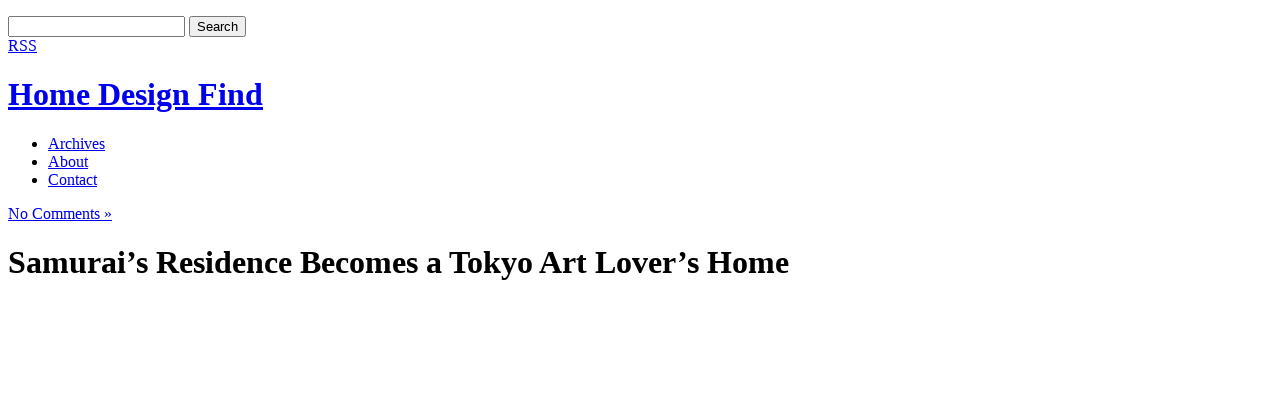

--- FILE ---
content_type: text/html; charset=UTF-8
request_url: http://www.homedesignfind.com/architecture/samurais-residence-becomes-a-tokyo-art-lovers-home/
body_size: 8463
content:
<!DOCTYPE html PUBLIC "-//W3C//DTD XHTML 1.0 Transitional//EN" "http://www.w3.org/TR/xhtml1/DTD/xhtml1-transitional.dtd">
<html xmlns="http://www.w3.org/1999/xhtml" lang="en-US">
<head>
<meta http-equiv="Content-Type" content=""text/html; charset=UTF-8" />
<!-- The day when machines take over may not be far away. Instead of mother waking you up in the morning, the cold metal arm of a robot may shake you into wakefulness. -->
<p align='center'></p>
<title>Samurai&#8217;s Residence Becomes a Tokyo Art Lover&#8217;s Home | Home Design Find</title>
<link rel="stylesheet" href="http://www.homedesignfind.com/wp-content/themes/hdf/style.css" type="text/css" media="screen" />
<link rel="stylesheet" href="http://www.homedesignfind.com/wp-content/themes/hdf/print.css" type="text/css" media="print" />
<link rel="alternate" type="application/rss+xml" title="Home Design Find RSS Feed" href="http://www.homedesignfind.com/feed/" />
<link rel="pingback" href="http://www.homedesignfind.com/xmlrpc.php" />
<link rel="Shortcut Icon" type="image/x-icon" href="/favicon.ico" />
<link rel="alternate" type="application/rss+xml" title="Home Design Find &raquo; Samurai&#8217;s Residence Becomes a Tokyo Art Lover&#8217;s Home Comments Feed" href="http://www.homedesignfind.com/architecture/samurais-residence-becomes-a-tokyo-art-lovers-home/feed/" />
		<script type="text/javascript">
			window._wpemojiSettings = {"baseUrl":"http:\/\/s.w.org\/images\/core\/emoji\/72x72\/","ext":".png","source":{"concatemoji":"http:\/\/www.homedesignfind.com\/wp-includes\/js\/wp-emoji-release.min.js?ver=4.3.34"}};
			!function(e,n,t){var a;function o(e){var t=n.createElement("canvas"),a=t.getContext&&t.getContext("2d");return!(!a||!a.fillText)&&(a.textBaseline="top",a.font="600 32px Arial","flag"===e?(a.fillText(String.fromCharCode(55356,56812,55356,56807),0,0),3e3<t.toDataURL().length):(a.fillText(String.fromCharCode(55357,56835),0,0),0!==a.getImageData(16,16,1,1).data[0]))}function i(e){var t=n.createElement("script");t.src=e,t.type="text/javascript",n.getElementsByTagName("head")[0].appendChild(t)}t.supports={simple:o("simple"),flag:o("flag")},t.DOMReady=!1,t.readyCallback=function(){t.DOMReady=!0},t.supports.simple&&t.supports.flag||(a=function(){t.readyCallback()},n.addEventListener?(n.addEventListener("DOMContentLoaded",a,!1),e.addEventListener("load",a,!1)):(e.attachEvent("onload",a),n.attachEvent("onreadystatechange",function(){"complete"===n.readyState&&t.readyCallback()})),(a=t.source||{}).concatemoji?i(a.concatemoji):a.wpemoji&&a.twemoji&&(i(a.twemoji),i(a.wpemoji)))}(window,document,window._wpemojiSettings);
		</script>
		<style type="text/css">
img.wp-smiley,
img.emoji {
	display: inline !important;
	border: none !important;
	box-shadow: none !important;
	height: 1em !important;
	width: 1em !important;
	margin: 0 .07em !important;
	vertical-align: -0.1em !important;
	background: none !important;
	padding: 0 !important;
}
</style>
<link rel="stylesheet" href="http://www.homedesignfind.com/wp-content/plugins/wp125/wp125.css" type="text/css" media="screen" />
<link rel='stylesheet' id='sharebar-css'  href='http://www.homedesignfind.com/wp-content/plugins/sharebar/css/sharebar.css?ver=4.3.34' type='text/css' media='all' />
<link rel='stylesheet' id='NextGEN-css'  href='http://www.homedesignfind.com/wp-content/plugins/nextgen-gallery/css/nggallery.css?ver=1.0.0' type='text/css' media='screen' />
<link rel='stylesheet' id='shutter-css'  href='http://www.homedesignfind.com/wp-content/plugins/nextgen-gallery/shutter/shutter-reloaded.css?ver=1.3.0' type='text/css' media='screen' />
<script type='text/javascript' src='http://www.homedesignfind.com/wp-includes/js/jquery/jquery.js?ver=1.11.3'></script>
<script type='text/javascript' src='http://www.homedesignfind.com/wp-includes/js/jquery/jquery-migrate.min.js?ver=1.2.1'></script>
<script type='text/javascript' src='http://www.homedesignfind.com/wp-content/plugins/sharebar/js/sharebar.js?ver=4.3.34'></script>
<script type='text/javascript'>
/* <![CDATA[ */
var shutterSettings = {"msgLoading":"L O A D I N G","msgClose":"Click to Close","imageCount":"1"};
/* ]]> */
</script>
<script type='text/javascript' src='http://www.homedesignfind.com/wp-content/plugins/nextgen-gallery/shutter/shutter-reloaded.js?ver=1.3.0'></script>
<link rel="EditURI" type="application/rsd+xml" title="RSD" href="http://www.homedesignfind.com/xmlrpc.php?rsd" />
<link rel="wlwmanifest" type="application/wlwmanifest+xml" href="http://www.homedesignfind.com/wp-includes/wlwmanifest.xml" /> 
<link rel='prev' title='The Perfectly-Lit &#8220;Dancing Living House&#8221;' href='http://www.homedesignfind.com/architecture/the-perfectly-lit-dancing-living-house/' />
<link rel='next' title='Imaginative Library in Rural China is Made of Twigs' href='http://www.homedesignfind.com/architecture/imaginative-library-in-rural-china-is-made-of-twigs/' />
<meta name="generator" content="WordPress 4.3.34" />
<link rel='canonical' href='http://www.homedesignfind.com/architecture/samurais-residence-becomes-a-tokyo-art-lovers-home/' />
<link rel='shortlink' href='http://www.homedesignfind.com/?p=30929' />

<!-- platinum seo pack 1.3.3 -->
<meta name="robots" content="index,follow,noodp,noydir" />
<meta name="description" content="Built on the site of an old Samurai residence, this house by Keiji Ashizawa in Tokyo is set in an ancient garden. Some very old Pine and Zelkova trees had to be preserved." />
<meta name="keywords" content="Architecture" />
<link rel="canonical" href="http://www.homedesignfind.com/architecture/samurais-residence-becomes-a-tokyo-art-lovers-home/" />
<!-- /platinum one seo pack -->

<script type="text/javascript">var AKPC_IDS = "";</script>
	<script type="text/javascript" charset="utf-8" src="http://w.sharethis.com/button/sharethis.js#tabs=web%2Cemail&amp;charset=utf-8&amp;style=default&amp;publisher=522e1b08-e2d9-4540-b6f4-5d784d08e2cb&amp;amp;type=wordpress2.7.1&amp;wp=4.3.34"></script>
<script type="text/javascript">jQuery(document).ready(function($) { $('.sharebar').sharebar({horizontal:'true',swidth:'70',minwidth:1000,position:'left',leftOffset:70,rightOffset:10}); });</script>
<!-- Sharebar Plugin by Monjurul Dolon (http://mdolon.com/) - more info at: http://devgrow.com/sharebar-wordpress-plugin -->
<link id='MediaRSS' rel='alternate' type='application/rss+xml' title='NextGEN Gallery RSS Feed' href='http://www.homedesignfind.com/wp-content/plugins/nextgen-gallery/xml/media-rss.php' />

<!-- NextGeEN Gallery CoolIris/PicLens support -->
<script type="text/javascript" src="http://lite.piclens.com/current/piclens_optimized.js"></script>
<!-- /NextGEN Gallery CoolIris/PicLens support -->
<meta name='NextGEN' content='1.5.5' />
<style type="text/css">.broken_link, a.broken_link {
	text-decoration: line-through;
}</style></head><body>
<!--vertical background starts -->
<div id="vert-background">
<!--background moodboard begins -->
<div id="moodboard">
<!--wrapper begins -->
<div id="wrapper">
<!--search and subscribe begins -->
<div id="search-and-subscribe">
  <form method="get" id="searchform" action="http://www.homedesignfind.com/">
<div><input type="text" value="" name="s" id="s" />
<input type="submit" id="searchsubmit" value="Search" />
</div>
</form>  <a id="rss-button" title="Subscribe to the RSS Feed" href="http://www.homedesignfind.com/feed/">RSS</a> </div>
<!--search and subscribe ends -->
<h1 id="logo-top"><a href="http://www.homedesignfind.com/">
  Home Design Find  </a></h1>
<h2 id="description">
  </h2>
<!--top menu starts -->
<ul id="menu-top">
  <li id="menu-top-archives"><a href="http://www.homedesignfind.com/archives">Archives</a></li>
  <li id="menu-top-about"><a href="http://www.homedesignfind.com/about">About</a></li>
  <li id="menu-top-contact"><a href="http://www.homedesignfind.com/contact">Contact</a></li>
</ul>
<!--top menu ends -->



<div id="viewstyle"></div>

<!--content starts --><div id="content">

<!--blog-content starts --><div id="blog-content">

<!--blog entry starts --><div class="blog-entry">




<p class="comment-count"><a href="http://www.homedesignfind.com/architecture/samurais-residence-becomes-a-tokyo-art-lovers-home/#respond">No Comments &#187;</a></p>

<h1 class="entry-title">Samurai&#8217;s Residence Becomes a Tokyo Art Lover&#8217;s Home</h1>



<!-- WP Super Cache is installed but broken. The path to wp-cache-phase1.php in wp-content/advanced-cache.php must be fixed! -->